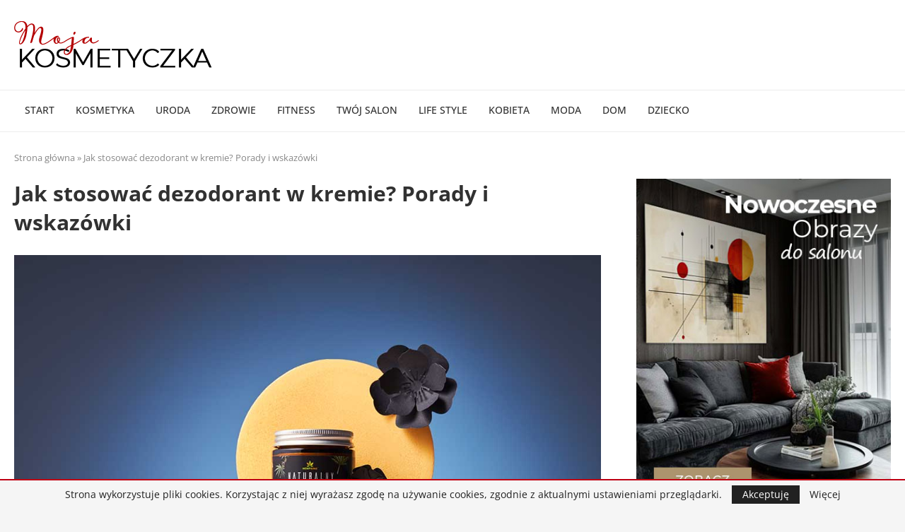

--- FILE ---
content_type: text/html; charset=utf-8
request_url: https://www.google.com/recaptcha/api2/aframe
body_size: 266
content:
<!DOCTYPE HTML><html><head><meta http-equiv="content-type" content="text/html; charset=UTF-8"></head><body><script nonce="CWLl7FOYlI9IRtoFvVwbUg">/** Anti-fraud and anti-abuse applications only. See google.com/recaptcha */ try{var clients={'sodar':'https://pagead2.googlesyndication.com/pagead/sodar?'};window.addEventListener("message",function(a){try{if(a.source===window.parent){var b=JSON.parse(a.data);var c=clients[b['id']];if(c){var d=document.createElement('img');d.src=c+b['params']+'&rc='+(localStorage.getItem("rc::a")?sessionStorage.getItem("rc::b"):"");window.document.body.appendChild(d);sessionStorage.setItem("rc::e",parseInt(sessionStorage.getItem("rc::e")||0)+1);localStorage.setItem("rc::h",'1769087086976');}}}catch(b){}});window.parent.postMessage("_grecaptcha_ready", "*");}catch(b){}</script></body></html>